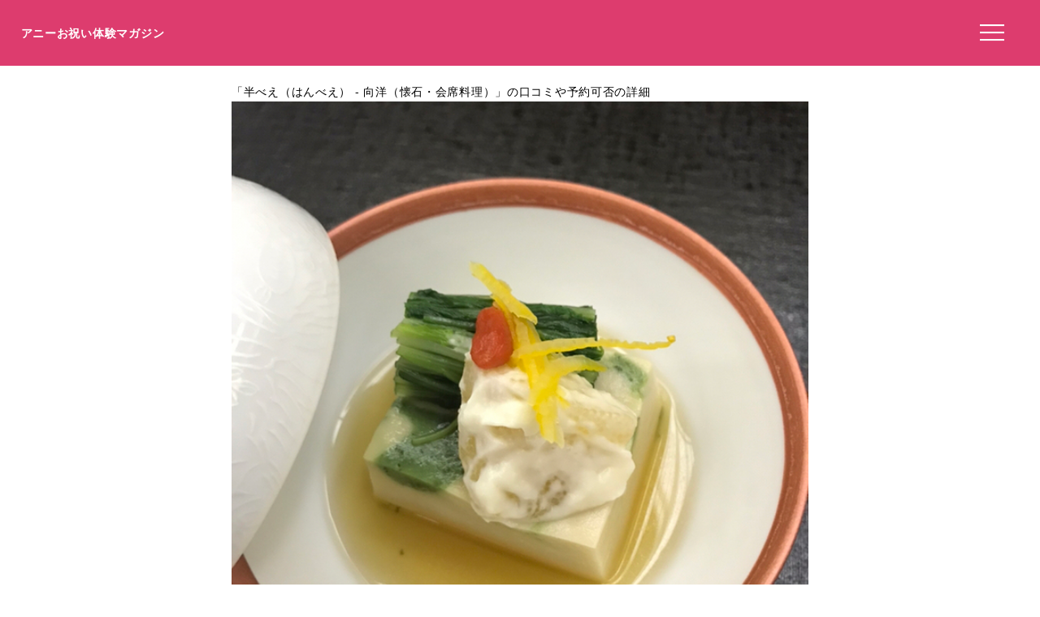

--- FILE ---
content_type: text/html; charset=utf-8
request_url: https://www.google.com/recaptcha/api2/aframe
body_size: 267
content:
<!DOCTYPE HTML><html><head><meta http-equiv="content-type" content="text/html; charset=UTF-8"></head><body><script nonce="VavDm7iadLVj8Gx7R7Wf3w">/** Anti-fraud and anti-abuse applications only. See google.com/recaptcha */ try{var clients={'sodar':'https://pagead2.googlesyndication.com/pagead/sodar?'};window.addEventListener("message",function(a){try{if(a.source===window.parent){var b=JSON.parse(a.data);var c=clients[b['id']];if(c){var d=document.createElement('img');d.src=c+b['params']+'&rc='+(localStorage.getItem("rc::a")?sessionStorage.getItem("rc::b"):"");window.document.body.appendChild(d);sessionStorage.setItem("rc::e",parseInt(sessionStorage.getItem("rc::e")||0)+1);localStorage.setItem("rc::h",'1768619630818');}}}catch(b){}});window.parent.postMessage("_grecaptcha_ready", "*");}catch(b){}</script></body></html>